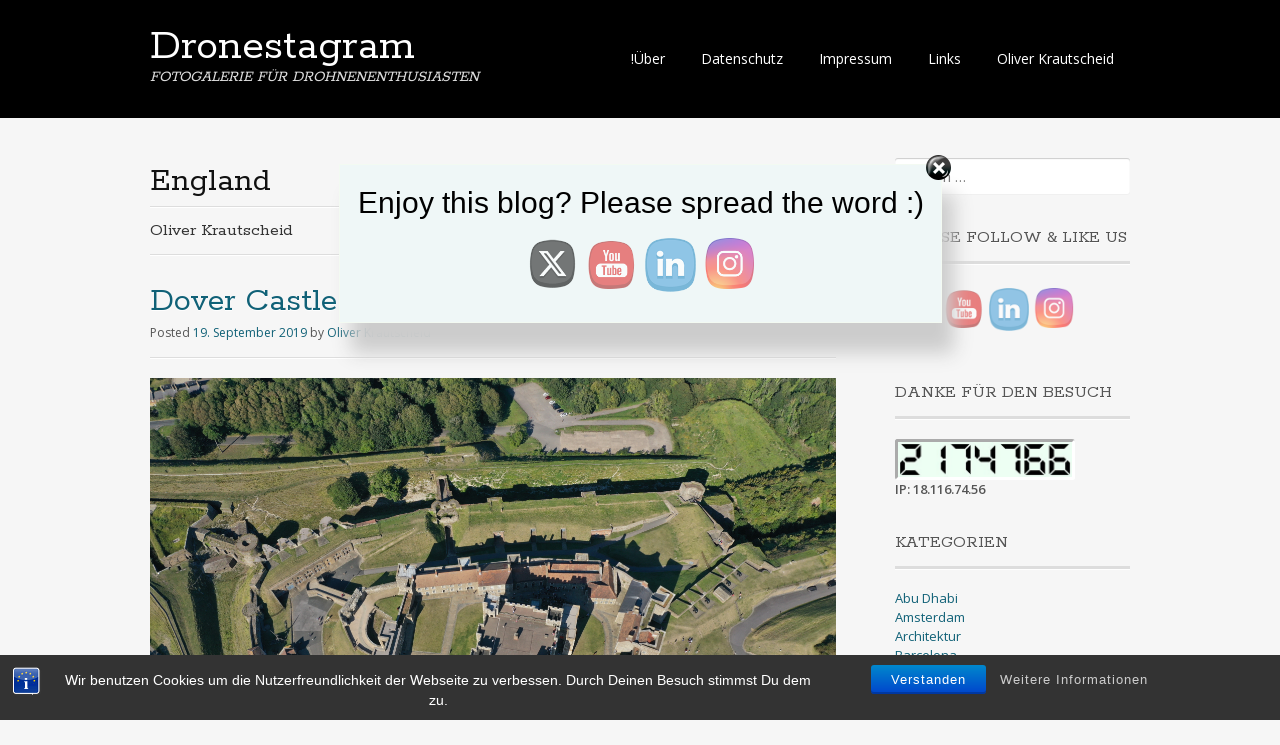

--- FILE ---
content_type: text/html; charset=UTF-8
request_url: https://dronestagram.de/category/cities/england/
body_size: 96669
content:
<!DOCTYPE html>
<html lang="de">
<head>
<meta charset="UTF-8">
<meta name="viewport" content="width=device-width, initial-scale=1">
<title>England | Dronestagram</title>
<link rel="profile" href="http://gmpg.org/xfn/11">
<link rel="pingback" href="https://dronestagram.de/xmlrpc.php">
<!--[if lt IE 9]>
<script src="https://dronestagram.de/wp-content/themes/portfolio-plus/js/html5.js"></script>
<![endif]-->
		    <!-- PVC Template -->
    <script type="text/template" id="pvc-stats-view-template">
    <i class="pvc-stats-icon medium" aria-hidden="true"><svg aria-hidden="true" focusable="false" data-prefix="far" data-icon="chart-bar" role="img" xmlns="http://www.w3.org/2000/svg" viewBox="0 0 512 512" class="svg-inline--fa fa-chart-bar fa-w-16 fa-2x"><path fill="currentColor" d="M396.8 352h22.4c6.4 0 12.8-6.4 12.8-12.8V108.8c0-6.4-6.4-12.8-12.8-12.8h-22.4c-6.4 0-12.8 6.4-12.8 12.8v230.4c0 6.4 6.4 12.8 12.8 12.8zm-192 0h22.4c6.4 0 12.8-6.4 12.8-12.8V140.8c0-6.4-6.4-12.8-12.8-12.8h-22.4c-6.4 0-12.8 6.4-12.8 12.8v198.4c0 6.4 6.4 12.8 12.8 12.8zm96 0h22.4c6.4 0 12.8-6.4 12.8-12.8V204.8c0-6.4-6.4-12.8-12.8-12.8h-22.4c-6.4 0-12.8 6.4-12.8 12.8v134.4c0 6.4 6.4 12.8 12.8 12.8zM496 400H48V80c0-8.84-7.16-16-16-16H16C7.16 64 0 71.16 0 80v336c0 17.67 14.33 32 32 32h464c8.84 0 16-7.16 16-16v-16c0-8.84-7.16-16-16-16zm-387.2-48h22.4c6.4 0 12.8-6.4 12.8-12.8v-70.4c0-6.4-6.4-12.8-12.8-12.8h-22.4c-6.4 0-12.8 6.4-12.8 12.8v70.4c0 6.4 6.4 12.8 12.8 12.8z" class=""></path></svg></i>
	 <%= total_view %> total views	<% if ( today_view > 0 ) { %>
		<span class="views_today">,  <%= today_view %> views today</span>
	<% } %>
	</span>
	</script>
		    <meta name='robots' content='max-image-preview:large' />
<link rel='dns-prefetch' href='//fonts.googleapis.com' />
<link rel="alternate" type="application/rss+xml" title="Dronestagram &raquo; Feed" href="https://dronestagram.de/feed/" />
<link rel="alternate" type="application/rss+xml" title="Dronestagram &raquo; Kommentar-Feed" href="https://dronestagram.de/comments/feed/" />
<script type="text/javascript" id="wpp-js" src="https://dronestagram.de/wp-content/plugins/wordpress-popular-posts/assets/js/wpp.min.js?ver=7.3.6" data-sampling="0" data-sampling-rate="100" data-api-url="https://dronestagram.de/wp-json/wordpress-popular-posts" data-post-id="0" data-token="30375b7151" data-lang="0" data-debug="0"></script>
<link rel="alternate" type="application/rss+xml" title="Dronestagram &raquo; Kategorie-Feed für England" href="https://dronestagram.de/category/europe/england/feed/" />
<style id='wp-img-auto-sizes-contain-inline-css' type='text/css'>
img:is([sizes=auto i],[sizes^="auto," i]){contain-intrinsic-size:3000px 1500px}
/*# sourceURL=wp-img-auto-sizes-contain-inline-css */
</style>
<style id='wp-emoji-styles-inline-css' type='text/css'>

	img.wp-smiley, img.emoji {
		display: inline !important;
		border: none !important;
		box-shadow: none !important;
		height: 1em !important;
		width: 1em !important;
		margin: 0 0.07em !important;
		vertical-align: -0.1em !important;
		background: none !important;
		padding: 0 !important;
	}
/*# sourceURL=wp-emoji-styles-inline-css */
</style>
<style id='wp-block-library-inline-css' type='text/css'>
:root{--wp-block-synced-color:#7a00df;--wp-block-synced-color--rgb:122,0,223;--wp-bound-block-color:var(--wp-block-synced-color);--wp-editor-canvas-background:#ddd;--wp-admin-theme-color:#007cba;--wp-admin-theme-color--rgb:0,124,186;--wp-admin-theme-color-darker-10:#006ba1;--wp-admin-theme-color-darker-10--rgb:0,107,160.5;--wp-admin-theme-color-darker-20:#005a87;--wp-admin-theme-color-darker-20--rgb:0,90,135;--wp-admin-border-width-focus:2px}@media (min-resolution:192dpi){:root{--wp-admin-border-width-focus:1.5px}}.wp-element-button{cursor:pointer}:root .has-very-light-gray-background-color{background-color:#eee}:root .has-very-dark-gray-background-color{background-color:#313131}:root .has-very-light-gray-color{color:#eee}:root .has-very-dark-gray-color{color:#313131}:root .has-vivid-green-cyan-to-vivid-cyan-blue-gradient-background{background:linear-gradient(135deg,#00d084,#0693e3)}:root .has-purple-crush-gradient-background{background:linear-gradient(135deg,#34e2e4,#4721fb 50%,#ab1dfe)}:root .has-hazy-dawn-gradient-background{background:linear-gradient(135deg,#faaca8,#dad0ec)}:root .has-subdued-olive-gradient-background{background:linear-gradient(135deg,#fafae1,#67a671)}:root .has-atomic-cream-gradient-background{background:linear-gradient(135deg,#fdd79a,#004a59)}:root .has-nightshade-gradient-background{background:linear-gradient(135deg,#330968,#31cdcf)}:root .has-midnight-gradient-background{background:linear-gradient(135deg,#020381,#2874fc)}:root{--wp--preset--font-size--normal:16px;--wp--preset--font-size--huge:42px}.has-regular-font-size{font-size:1em}.has-larger-font-size{font-size:2.625em}.has-normal-font-size{font-size:var(--wp--preset--font-size--normal)}.has-huge-font-size{font-size:var(--wp--preset--font-size--huge)}.has-text-align-center{text-align:center}.has-text-align-left{text-align:left}.has-text-align-right{text-align:right}.has-fit-text{white-space:nowrap!important}#end-resizable-editor-section{display:none}.aligncenter{clear:both}.items-justified-left{justify-content:flex-start}.items-justified-center{justify-content:center}.items-justified-right{justify-content:flex-end}.items-justified-space-between{justify-content:space-between}.screen-reader-text{border:0;clip-path:inset(50%);height:1px;margin:-1px;overflow:hidden;padding:0;position:absolute;width:1px;word-wrap:normal!important}.screen-reader-text:focus{background-color:#ddd;clip-path:none;color:#444;display:block;font-size:1em;height:auto;left:5px;line-height:normal;padding:15px 23px 14px;text-decoration:none;top:5px;width:auto;z-index:100000}html :where(.has-border-color){border-style:solid}html :where([style*=border-top-color]){border-top-style:solid}html :where([style*=border-right-color]){border-right-style:solid}html :where([style*=border-bottom-color]){border-bottom-style:solid}html :where([style*=border-left-color]){border-left-style:solid}html :where([style*=border-width]){border-style:solid}html :where([style*=border-top-width]){border-top-style:solid}html :where([style*=border-right-width]){border-right-style:solid}html :where([style*=border-bottom-width]){border-bottom-style:solid}html :where([style*=border-left-width]){border-left-style:solid}html :where(img[class*=wp-image-]){height:auto;max-width:100%}:where(figure){margin:0 0 1em}html :where(.is-position-sticky){--wp-admin--admin-bar--position-offset:var(--wp-admin--admin-bar--height,0px)}@media screen and (max-width:600px){html :where(.is-position-sticky){--wp-admin--admin-bar--position-offset:0px}}

/*# sourceURL=wp-block-library-inline-css */
</style><style id='global-styles-inline-css' type='text/css'>
:root{--wp--preset--aspect-ratio--square: 1;--wp--preset--aspect-ratio--4-3: 4/3;--wp--preset--aspect-ratio--3-4: 3/4;--wp--preset--aspect-ratio--3-2: 3/2;--wp--preset--aspect-ratio--2-3: 2/3;--wp--preset--aspect-ratio--16-9: 16/9;--wp--preset--aspect-ratio--9-16: 9/16;--wp--preset--color--black: #000000;--wp--preset--color--cyan-bluish-gray: #abb8c3;--wp--preset--color--white: #ffffff;--wp--preset--color--pale-pink: #f78da7;--wp--preset--color--vivid-red: #cf2e2e;--wp--preset--color--luminous-vivid-orange: #ff6900;--wp--preset--color--luminous-vivid-amber: #fcb900;--wp--preset--color--light-green-cyan: #7bdcb5;--wp--preset--color--vivid-green-cyan: #00d084;--wp--preset--color--pale-cyan-blue: #8ed1fc;--wp--preset--color--vivid-cyan-blue: #0693e3;--wp--preset--color--vivid-purple: #9b51e0;--wp--preset--gradient--vivid-cyan-blue-to-vivid-purple: linear-gradient(135deg,rgb(6,147,227) 0%,rgb(155,81,224) 100%);--wp--preset--gradient--light-green-cyan-to-vivid-green-cyan: linear-gradient(135deg,rgb(122,220,180) 0%,rgb(0,208,130) 100%);--wp--preset--gradient--luminous-vivid-amber-to-luminous-vivid-orange: linear-gradient(135deg,rgb(252,185,0) 0%,rgb(255,105,0) 100%);--wp--preset--gradient--luminous-vivid-orange-to-vivid-red: linear-gradient(135deg,rgb(255,105,0) 0%,rgb(207,46,46) 100%);--wp--preset--gradient--very-light-gray-to-cyan-bluish-gray: linear-gradient(135deg,rgb(238,238,238) 0%,rgb(169,184,195) 100%);--wp--preset--gradient--cool-to-warm-spectrum: linear-gradient(135deg,rgb(74,234,220) 0%,rgb(151,120,209) 20%,rgb(207,42,186) 40%,rgb(238,44,130) 60%,rgb(251,105,98) 80%,rgb(254,248,76) 100%);--wp--preset--gradient--blush-light-purple: linear-gradient(135deg,rgb(255,206,236) 0%,rgb(152,150,240) 100%);--wp--preset--gradient--blush-bordeaux: linear-gradient(135deg,rgb(254,205,165) 0%,rgb(254,45,45) 50%,rgb(107,0,62) 100%);--wp--preset--gradient--luminous-dusk: linear-gradient(135deg,rgb(255,203,112) 0%,rgb(199,81,192) 50%,rgb(65,88,208) 100%);--wp--preset--gradient--pale-ocean: linear-gradient(135deg,rgb(255,245,203) 0%,rgb(182,227,212) 50%,rgb(51,167,181) 100%);--wp--preset--gradient--electric-grass: linear-gradient(135deg,rgb(202,248,128) 0%,rgb(113,206,126) 100%);--wp--preset--gradient--midnight: linear-gradient(135deg,rgb(2,3,129) 0%,rgb(40,116,252) 100%);--wp--preset--font-size--small: 13px;--wp--preset--font-size--medium: 20px;--wp--preset--font-size--large: 36px;--wp--preset--font-size--x-large: 42px;--wp--preset--spacing--20: 0.44rem;--wp--preset--spacing--30: 0.67rem;--wp--preset--spacing--40: 1rem;--wp--preset--spacing--50: 1.5rem;--wp--preset--spacing--60: 2.25rem;--wp--preset--spacing--70: 3.38rem;--wp--preset--spacing--80: 5.06rem;--wp--preset--shadow--natural: 6px 6px 9px rgba(0, 0, 0, 0.2);--wp--preset--shadow--deep: 12px 12px 50px rgba(0, 0, 0, 0.4);--wp--preset--shadow--sharp: 6px 6px 0px rgba(0, 0, 0, 0.2);--wp--preset--shadow--outlined: 6px 6px 0px -3px rgb(255, 255, 255), 6px 6px rgb(0, 0, 0);--wp--preset--shadow--crisp: 6px 6px 0px rgb(0, 0, 0);}:where(.is-layout-flex){gap: 0.5em;}:where(.is-layout-grid){gap: 0.5em;}body .is-layout-flex{display: flex;}.is-layout-flex{flex-wrap: wrap;align-items: center;}.is-layout-flex > :is(*, div){margin: 0;}body .is-layout-grid{display: grid;}.is-layout-grid > :is(*, div){margin: 0;}:where(.wp-block-columns.is-layout-flex){gap: 2em;}:where(.wp-block-columns.is-layout-grid){gap: 2em;}:where(.wp-block-post-template.is-layout-flex){gap: 1.25em;}:where(.wp-block-post-template.is-layout-grid){gap: 1.25em;}.has-black-color{color: var(--wp--preset--color--black) !important;}.has-cyan-bluish-gray-color{color: var(--wp--preset--color--cyan-bluish-gray) !important;}.has-white-color{color: var(--wp--preset--color--white) !important;}.has-pale-pink-color{color: var(--wp--preset--color--pale-pink) !important;}.has-vivid-red-color{color: var(--wp--preset--color--vivid-red) !important;}.has-luminous-vivid-orange-color{color: var(--wp--preset--color--luminous-vivid-orange) !important;}.has-luminous-vivid-amber-color{color: var(--wp--preset--color--luminous-vivid-amber) !important;}.has-light-green-cyan-color{color: var(--wp--preset--color--light-green-cyan) !important;}.has-vivid-green-cyan-color{color: var(--wp--preset--color--vivid-green-cyan) !important;}.has-pale-cyan-blue-color{color: var(--wp--preset--color--pale-cyan-blue) !important;}.has-vivid-cyan-blue-color{color: var(--wp--preset--color--vivid-cyan-blue) !important;}.has-vivid-purple-color{color: var(--wp--preset--color--vivid-purple) !important;}.has-black-background-color{background-color: var(--wp--preset--color--black) !important;}.has-cyan-bluish-gray-background-color{background-color: var(--wp--preset--color--cyan-bluish-gray) !important;}.has-white-background-color{background-color: var(--wp--preset--color--white) !important;}.has-pale-pink-background-color{background-color: var(--wp--preset--color--pale-pink) !important;}.has-vivid-red-background-color{background-color: var(--wp--preset--color--vivid-red) !important;}.has-luminous-vivid-orange-background-color{background-color: var(--wp--preset--color--luminous-vivid-orange) !important;}.has-luminous-vivid-amber-background-color{background-color: var(--wp--preset--color--luminous-vivid-amber) !important;}.has-light-green-cyan-background-color{background-color: var(--wp--preset--color--light-green-cyan) !important;}.has-vivid-green-cyan-background-color{background-color: var(--wp--preset--color--vivid-green-cyan) !important;}.has-pale-cyan-blue-background-color{background-color: var(--wp--preset--color--pale-cyan-blue) !important;}.has-vivid-cyan-blue-background-color{background-color: var(--wp--preset--color--vivid-cyan-blue) !important;}.has-vivid-purple-background-color{background-color: var(--wp--preset--color--vivid-purple) !important;}.has-black-border-color{border-color: var(--wp--preset--color--black) !important;}.has-cyan-bluish-gray-border-color{border-color: var(--wp--preset--color--cyan-bluish-gray) !important;}.has-white-border-color{border-color: var(--wp--preset--color--white) !important;}.has-pale-pink-border-color{border-color: var(--wp--preset--color--pale-pink) !important;}.has-vivid-red-border-color{border-color: var(--wp--preset--color--vivid-red) !important;}.has-luminous-vivid-orange-border-color{border-color: var(--wp--preset--color--luminous-vivid-orange) !important;}.has-luminous-vivid-amber-border-color{border-color: var(--wp--preset--color--luminous-vivid-amber) !important;}.has-light-green-cyan-border-color{border-color: var(--wp--preset--color--light-green-cyan) !important;}.has-vivid-green-cyan-border-color{border-color: var(--wp--preset--color--vivid-green-cyan) !important;}.has-pale-cyan-blue-border-color{border-color: var(--wp--preset--color--pale-cyan-blue) !important;}.has-vivid-cyan-blue-border-color{border-color: var(--wp--preset--color--vivid-cyan-blue) !important;}.has-vivid-purple-border-color{border-color: var(--wp--preset--color--vivid-purple) !important;}.has-vivid-cyan-blue-to-vivid-purple-gradient-background{background: var(--wp--preset--gradient--vivid-cyan-blue-to-vivid-purple) !important;}.has-light-green-cyan-to-vivid-green-cyan-gradient-background{background: var(--wp--preset--gradient--light-green-cyan-to-vivid-green-cyan) !important;}.has-luminous-vivid-amber-to-luminous-vivid-orange-gradient-background{background: var(--wp--preset--gradient--luminous-vivid-amber-to-luminous-vivid-orange) !important;}.has-luminous-vivid-orange-to-vivid-red-gradient-background{background: var(--wp--preset--gradient--luminous-vivid-orange-to-vivid-red) !important;}.has-very-light-gray-to-cyan-bluish-gray-gradient-background{background: var(--wp--preset--gradient--very-light-gray-to-cyan-bluish-gray) !important;}.has-cool-to-warm-spectrum-gradient-background{background: var(--wp--preset--gradient--cool-to-warm-spectrum) !important;}.has-blush-light-purple-gradient-background{background: var(--wp--preset--gradient--blush-light-purple) !important;}.has-blush-bordeaux-gradient-background{background: var(--wp--preset--gradient--blush-bordeaux) !important;}.has-luminous-dusk-gradient-background{background: var(--wp--preset--gradient--luminous-dusk) !important;}.has-pale-ocean-gradient-background{background: var(--wp--preset--gradient--pale-ocean) !important;}.has-electric-grass-gradient-background{background: var(--wp--preset--gradient--electric-grass) !important;}.has-midnight-gradient-background{background: var(--wp--preset--gradient--midnight) !important;}.has-small-font-size{font-size: var(--wp--preset--font-size--small) !important;}.has-medium-font-size{font-size: var(--wp--preset--font-size--medium) !important;}.has-large-font-size{font-size: var(--wp--preset--font-size--large) !important;}.has-x-large-font-size{font-size: var(--wp--preset--font-size--x-large) !important;}
/*# sourceURL=global-styles-inline-css */
</style>

<style id='classic-theme-styles-inline-css' type='text/css'>
/*! This file is auto-generated */
.wp-block-button__link{color:#fff;background-color:#32373c;border-radius:9999px;box-shadow:none;text-decoration:none;padding:calc(.667em + 2px) calc(1.333em + 2px);font-size:1.125em}.wp-block-file__button{background:#32373c;color:#fff;text-decoration:none}
/*# sourceURL=/wp-includes/css/classic-themes.min.css */
</style>
<link rel='stylesheet' id='bst-styles-css' href='https://dronestagram.de/wp-content/plugins/bst-dsgvo-cookie/includes/css/style.css?ver=6.9' type='text/css' media='all' />
<link rel='stylesheet' id='bst-alert1-css-css' href='https://dronestagram.de/wp-content/plugins/bst-dsgvo-cookie/includes/css/bst-mesage.css?ver=6.9' type='text/css' media='all' />
<link rel='stylesheet' id='bst-alert2-css-css' href='https://dronestagram.de/wp-content/plugins/bst-dsgvo-cookie/includes/css/bst-mesage-flat-theme.css?ver=6.9' type='text/css' media='all' />
<link rel='stylesheet' id='a3-pvc-style-css' href='https://dronestagram.de/wp-content/plugins/page-views-count/assets/css/style.min.css?ver=2.8.7' type='text/css' media='all' />
<link rel='stylesheet' id='SFSImainCss-css' href='https://dronestagram.de/wp-content/plugins/ultimate-social-media-icons/css/sfsi-style.css?ver=2.9.6' type='text/css' media='all' />
<link rel='stylesheet' id='wordpress-popular-posts-css-css' href='https://dronestagram.de/wp-content/plugins/wordpress-popular-posts/assets/css/wpp.css?ver=7.3.6' type='text/css' media='all' />
<link rel='stylesheet' id='portfolio-plus-style-css' href='https://dronestagram.de/wp-content/themes/portfolio-plus/style.css?ver=3.8.2' type='text/css' media='all' />
<link rel='stylesheet' id='portfolioplus_fonts-css' href='//fonts.googleapis.com/css?family=Open+Sans:400italic,400,600|Rokkitt:400,700' type='text/css' media='screen' />
<link rel='stylesheet' id='portfolioplus_icon_font-css' href='https://dronestagram.de/wp-content/themes/portfolio-plus/fonts/custom/portfolio-custom.css?ver=3.8.2' type='text/css' media='all' />
<link rel='stylesheet' id='a3pvc-css' href='//dronestagram.de/wp-content/uploads/sass/pvc.min.css?ver=1584203901' type='text/css' media='all' />
<link rel='stylesheet' id='adswscCSS-css' href='https://dronestagram.de/wp-content/plugins/ads-wp-site-count/css/ads_styles.css?ver=6.9' type='text/css' media='all' />
<script type="text/javascript" src="https://dronestagram.de/wp-includes/js/jquery/jquery.min.js?ver=3.7.1" id="jquery-core-js"></script>
<script type="text/javascript" src="https://dronestagram.de/wp-includes/js/jquery/jquery-migrate.min.js?ver=3.4.1" id="jquery-migrate-js"></script>
<script type="text/javascript" src="https://dronestagram.de/wp-includes/js/underscore.min.js?ver=1.13.7" id="underscore-js"></script>
<script type="text/javascript" src="https://dronestagram.de/wp-includes/js/backbone.min.js?ver=1.6.0" id="backbone-js"></script>
<script type="text/javascript" id="a3-pvc-backbone-js-extra">
/* <![CDATA[ */
var pvc_vars = {"rest_api_url":"https://dronestagram.de/wp-json/pvc/v1","ajax_url":"https://dronestagram.de/wp-admin/admin-ajax.php","security":"e68aadb9d2","ajax_load_type":"rest_api"};
//# sourceURL=a3-pvc-backbone-js-extra
/* ]]> */
</script>
<script type="text/javascript" src="https://dronestagram.de/wp-content/plugins/page-views-count/assets/js/pvc.backbone.min.js?ver=2.8.7" id="a3-pvc-backbone-js"></script>
<link rel="https://api.w.org/" href="https://dronestagram.de/wp-json/" /><link rel="alternate" title="JSON" type="application/json" href="https://dronestagram.de/wp-json/wp/v2/categories/191" /><link rel="EditURI" type="application/rsd+xml" title="RSD" href="https://dronestagram.de/xmlrpc.php?rsd" />
<meta name="generator" content="WordPress 6.9" />
<meta name="follow.[base64]" content="VT6dX5r6dKw1Fm1SkHrt"/>            <style id="wpp-loading-animation-styles">@-webkit-keyframes bgslide{from{background-position-x:0}to{background-position-x:-200%}}@keyframes bgslide{from{background-position-x:0}to{background-position-x:-200%}}.wpp-widget-block-placeholder,.wpp-shortcode-placeholder{margin:0 auto;width:60px;height:3px;background:#dd3737;background:linear-gradient(90deg,#dd3737 0%,#571313 10%,#dd3737 100%);background-size:200% auto;border-radius:3px;-webkit-animation:bgslide 1s infinite linear;animation:bgslide 1s infinite linear}</style>
            
<!-- Begin Portfolio+ Custom CSS -->
<style type="text/css" id="portfolioplus-css">
#main{background:#f6f6f6;}
</style>
<!-- End Portfolio+ Custom CSS -->
<link rel="icon" href="https://dronestagram.de/wp-content/uploads/2020/10/cropped-655C9099-38CB-46B4-831C-C609A8F563A0-scaled-1-32x32.jpeg" sizes="32x32" />
<link rel="icon" href="https://dronestagram.de/wp-content/uploads/2020/10/cropped-655C9099-38CB-46B4-831C-C609A8F563A0-scaled-1-192x192.jpeg" sizes="192x192" />
<link rel="apple-touch-icon" href="https://dronestagram.de/wp-content/uploads/2020/10/cropped-655C9099-38CB-46B4-831C-C609A8F563A0-scaled-1-180x180.jpeg" />
<meta name="msapplication-TileImage" content="https://dronestagram.de/wp-content/uploads/2020/10/cropped-655C9099-38CB-46B4-831C-C609A8F563A0-scaled-1-270x270.jpeg" />
</head>

<body class="archive category category-england category-191 wp-theme-portfolio-plus sfsi_actvite_theme_cute layout-2cr">
<div id="page">

	<header id="branding">
    	<div class="col-width">
        			<hgroup id="logo">
				<div id="site-title"><a href="https://dronestagram.de/" rel="home">
                Dronestagram                </a>
                </div>
				                	<h2 id="site-description">FOTOGALERIE FÜR DROHNENENTHUSIASTEN</h2>
                			</hgroup>

			<nav id="navigation" class="site-navigation primary-navigation" role="navigation">
				<h1 class="menu-toggle">Menu</h1>
				<a class="screen-reader-text skip-link" href="#content">Skip to content</a>
				<div class="nav-menu"><ul>
<li class="page_item page-item-517"><a href="https://dronestagram.de/ueber/">!Über</a></li>
<li class="page_item page-item-448"><a href="https://dronestagram.de/datenschutz/">Datenschutz</a></li>
<li class="page_item page-item-2"><a href="https://dronestagram.de/impressum/">Impressum</a></li>
<li class="page_item page-item-102"><a href="https://dronestagram.de/links/">Links</a></li>
<li class="page_item page-item-2395"><a href="https://dronestagram.de/oliver-krautscheid-fotograf/">Oliver Krautscheid</a></li>
</ul></div>
			</nav>
		</div>
	</header><!-- #branding -->

	<div id="main">
    	<div class="col-width">

	<div id="primary">
		<div id="content" role="main">

					<header class="archive-header">
				<h1 class="archive-title">England</h1>
				<div class="archive-meta"><p>Oliver Krautscheid</p>
</div>			</header>
			
		
						
				
<article id="post-2476" class="post-2476 post type-post status-publish format-standard hentry category-drohnenfotografie category-dronestagram category-england category-europe category-oliver-krautscheid tag-dover tag-drohnenfotografie tag-dronestagram">

	<header class="entry-header">
		<h1 class="entry-title"><a href="https://dronestagram.de/2019/dover-castle-tower/">Dover Castle Tower</a></h1>
				<div class="entry-meta">
			<span class="meta-prep meta-prep-author">Posted </span><a href="https://dronestagram.de/2019/dover-castle-tower/" rel="bookmark"><time class="entry-date" datetime="2019-09-19T00:00:55+00:00" pubdate>19. September 2019</time></a> <span class="meta-sep"> by </span> <span class="author vcard"><a class="url fn n" href="https://dronestagram.de/author/oliverkrautscheid/" title="View all posts by Oliver Krautscheid">Oliver Krautscheid</a></span>		</div><!-- .entry-meta -->
			</header><!-- .entry-header -->

	<div class="entry-content">

				<figure id="attachment_2475" aria-describedby="caption-attachment-2475" style="width: 5472px" class="wp-caption alignnone"><img fetchpriority="high" decoding="async" class="size-full wp-image-2475" src="https://dronestagram.de/wp-content/uploads/2019/09/DJI_0215.jpeg" alt="" width="5472" height="3648" srcset="https://dronestagram.de/wp-content/uploads/2019/09/DJI_0215.jpeg 5472w, https://dronestagram.de/wp-content/uploads/2019/09/DJI_0215-300x200.jpeg 300w, https://dronestagram.de/wp-content/uploads/2019/09/DJI_0215-768x512.jpeg 768w, https://dronestagram.de/wp-content/uploads/2019/09/DJI_0215-1024x683.jpeg 1024w, https://dronestagram.de/wp-content/uploads/2019/09/DJI_0215-690x460.jpeg 690w, https://dronestagram.de/wp-content/uploads/2019/09/DJI_0215-980x653.jpeg 980w" sizes="(max-width: 5472px) 100vw, 5472px" /><figcaption id="caption-attachment-2475" class="wp-caption-text">Im Zentrum der Burg von Dover steht der Great Tower, 25 m hoch und knapp 30 m breit, mit Wänden bis zu 6,5 m stark. </figcaption></figure>
<p> <a href="https://dronestagram.de/2019/dover-castle-tower/#more-2476" class="more-link">Continue reading <span class="meta-nav">&rarr;</span></a></p>
			</div><!-- .entry-content -->

	
	<footer class="entry-meta">

	
	<a href="">
		<span class="entry-meta-icon icon-format-standard"></span>
	</a>

		<span class="cat-links"><span class="entry-utility-prep entry-utility-prep-cat-links">Posted in: </span><a href="https://dronestagram.de/category/drohnenfotografie/" rel="tag">Drohnenfotografie</a>, <a href="https://dronestagram.de/category/dronestagram/" rel="tag">dronestagram</a>, <a href="https://dronestagram.de/category/europe/england/" rel="tag">England</a>, <a href="https://dronestagram.de/category/europe/" rel="tag">Europe</a>, <a href="https://dronestagram.de/category/oliver-krautscheid/" rel="tag">Oliver Krautscheid</a></span>
	
			<span class="meta-sep"> | </span>
	
		<span class="tag-links"><span class="entry-utility-prep entry-utility-prep-tag-links">Tagged: </span><a href="https://dronestagram.de/tag/dover/" rel="tag">Dover</a>, <a href="https://dronestagram.de/tag/drohnenfotografie/" rel="tag">Drohnenfotografie</a>, <a href="https://dronestagram.de/tag/dronestagram/" rel="tag">dronestagram</a></span>
	
		<span class="meta-sep"> | </span>
	<span class="comments-link"><a href="https://dronestagram.de/2019/dover-castle-tower/#respond">Leave a comment</a></span>
	
	
	</footer><!-- .entry-meta -->


</article><!-- #post-2476 -->

			
				
<article id="post-2357" class="post-2357 post type-post status-publish format-standard hentry category-architektur category-drohnenfotografie category-dronestagram category-england category-europe category-oliver-krautscheid tag-dover tag-dronestagram">

	<header class="entry-header">
		<h1 class="entry-title"><a href="https://dronestagram.de/2019/dover-castle/">Dover Castle</a></h1>
				<div class="entry-meta">
			<span class="meta-prep meta-prep-author">Posted </span><a href="https://dronestagram.de/2019/dover-castle/" rel="bookmark"><time class="entry-date" datetime="2019-09-18T00:00:42+00:00" pubdate>18. September 2019</time></a> <span class="meta-sep"> by </span> <span class="author vcard"><a class="url fn n" href="https://dronestagram.de/author/oliverkrautscheid/" title="View all posts by Oliver Krautscheid">Oliver Krautscheid</a></span>		</div><!-- .entry-meta -->
			</header><!-- .entry-header -->

	<div class="entry-content">

				<p><img decoding="async" class="size-full wp-image-2327" src="https://dronestagram.de/wp-content/uploads/2019/09/DJI_0028.jpg" alt="" width="5472" height="3648" srcset="https://dronestagram.de/wp-content/uploads/2019/09/DJI_0028.jpg 5472w, https://dronestagram.de/wp-content/uploads/2019/09/DJI_0028-300x200.jpg 300w, https://dronestagram.de/wp-content/uploads/2019/09/DJI_0028-768x512.jpg 768w, https://dronestagram.de/wp-content/uploads/2019/09/DJI_0028-1024x683.jpg 1024w, https://dronestagram.de/wp-content/uploads/2019/09/DJI_0028-690x460.jpg 690w, https://dronestagram.de/wp-content/uploads/2019/09/DJI_0028-980x653.jpg 980w" sizes="(max-width: 5472px) 100vw, 5472px" /> <span style="font-size: 16px">Die Burg von Dover ist einer der größten des Landes und spielte seit ihrer Gründung im Mittelalter immer eine wichtige Rolle in der Geschichte. </span> <a href="https://dronestagram.de/2019/dover-castle/#more-2357" class="more-link">Continue reading <span class="meta-nav">&rarr;</span></a></p>
			</div><!-- .entry-content -->

	
	<footer class="entry-meta">

	
	<a href="">
		<span class="entry-meta-icon icon-format-standard"></span>
	</a>

		<span class="cat-links"><span class="entry-utility-prep entry-utility-prep-cat-links">Posted in: </span><a href="https://dronestagram.de/category/architektur/" rel="tag">Architektur</a>, <a href="https://dronestagram.de/category/drohnenfotografie/" rel="tag">Drohnenfotografie</a>, <a href="https://dronestagram.de/category/dronestagram/" rel="tag">dronestagram</a>, <a href="https://dronestagram.de/category/europe/england/" rel="tag">England</a>, <a href="https://dronestagram.de/category/europe/" rel="tag">Europe</a>, <a href="https://dronestagram.de/category/oliver-krautscheid/" rel="tag">Oliver Krautscheid</a></span>
	
			<span class="meta-sep"> | </span>
	
		<span class="tag-links"><span class="entry-utility-prep entry-utility-prep-tag-links">Tagged: </span><a href="https://dronestagram.de/tag/dover/" rel="tag">Dover</a>, <a href="https://dronestagram.de/tag/dronestagram/" rel="tag">dronestagram</a></span>
	
		<span class="meta-sep"> | </span>
	<span class="comments-link"><a href="https://dronestagram.de/2019/dover-castle/#comments">1 Comment</a></span>
	
	
	</footer><!-- .entry-meta -->


</article><!-- #post-2357 -->

			
				
<article id="post-2359" class="post-2359 post type-post status-publish format-standard hentry category-architektur category-drohnenfotografie category-dronestagram category-england category-europe category-oliver-krautscheid tag-dover tag-drohnenfotografie tag-dronestagram">

	<header class="entry-header">
		<h1 class="entry-title"><a href="https://dronestagram.de/2019/dover-castle-sunset/">Dover Castle @sunset</a></h1>
				<div class="entry-meta">
			<span class="meta-prep meta-prep-author">Posted </span><a href="https://dronestagram.de/2019/dover-castle-sunset/" rel="bookmark"><time class="entry-date" datetime="2019-09-17T00:00:25+00:00" pubdate>17. September 2019</time></a> <span class="meta-sep"> by </span> <span class="author vcard"><a class="url fn n" href="https://dronestagram.de/author/oliverkrautscheid/" title="View all posts by Oliver Krautscheid">Oliver Krautscheid</a></span>		</div><!-- .entry-meta -->
			</header><!-- .entry-header -->

	<div class="entry-content">

				<p><img decoding="async" class="size-full wp-image-2325" src="https://dronestagram.de/wp-content/uploads/2019/09/DJI_0063.jpg" alt="" width="5472" height="3648" srcset="https://dronestagram.de/wp-content/uploads/2019/09/DJI_0063.jpg 5472w, https://dronestagram.de/wp-content/uploads/2019/09/DJI_0063-300x200.jpg 300w, https://dronestagram.de/wp-content/uploads/2019/09/DJI_0063-768x512.jpg 768w, https://dronestagram.de/wp-content/uploads/2019/09/DJI_0063-1024x683.jpg 1024w, https://dronestagram.de/wp-content/uploads/2019/09/DJI_0063-690x460.jpg 690w, https://dronestagram.de/wp-content/uploads/2019/09/DJI_0063-980x653.jpg 980w" sizes="(max-width: 5472px) 100vw, 5472px" /></p>
<p>Ein Sonnenuntergang am berühmten Kreidefelsen von Dover und seiner mächtigen Burg. Es handelt sich hierbei um eine große mittelalterliche Festung, die von König Heinrich II. und seinen Nachfolgern erbaut wurde.<br />
 <a href="https://dronestagram.de/2019/dover-castle-sunset/#more-2359" class="more-link">Continue reading <span class="meta-nav">&rarr;</span></a></p>
			</div><!-- .entry-content -->

	
	<footer class="entry-meta">

	
	<a href="">
		<span class="entry-meta-icon icon-format-standard"></span>
	</a>

		<span class="cat-links"><span class="entry-utility-prep entry-utility-prep-cat-links">Posted in: </span><a href="https://dronestagram.de/category/architektur/" rel="tag">Architektur</a>, <a href="https://dronestagram.de/category/drohnenfotografie/" rel="tag">Drohnenfotografie</a>, <a href="https://dronestagram.de/category/dronestagram/" rel="tag">dronestagram</a>, <a href="https://dronestagram.de/category/europe/england/" rel="tag">England</a>, <a href="https://dronestagram.de/category/europe/" rel="tag">Europe</a>, <a href="https://dronestagram.de/category/oliver-krautscheid/" rel="tag">Oliver Krautscheid</a></span>
	
			<span class="meta-sep"> | </span>
	
		<span class="tag-links"><span class="entry-utility-prep entry-utility-prep-tag-links">Tagged: </span><a href="https://dronestagram.de/tag/dover/" rel="tag">Dover</a>, <a href="https://dronestagram.de/tag/drohnenfotografie/" rel="tag">Drohnenfotografie</a>, <a href="https://dronestagram.de/tag/dronestagram/" rel="tag">dronestagram</a></span>
	
		<span class="meta-sep"> | </span>
	<span class="comments-link"><a href="https://dronestagram.de/2019/dover-castle-sunset/#respond">Leave a comment</a></span>
	
	
	</footer><!-- .entry-meta -->


</article><!-- #post-2359 -->

			
				
<article id="post-2361" class="post-2361 post type-post status-publish format-standard hentry category-drohnenfotografie category-dronestagram category-england category-europe category-oliver-krautscheid category-seaside tag-dover tag-dronestagram tag-faehrhafen tag-kreuzfahrtterminal">

	<header class="entry-header">
		<h1 class="entry-title"><a href="https://dronestagram.de/2019/dover-harbour/">Dover Harbour</a></h1>
				<div class="entry-meta">
			<span class="meta-prep meta-prep-author">Posted </span><a href="https://dronestagram.de/2019/dover-harbour/" rel="bookmark"><time class="entry-date" datetime="2019-09-16T00:00:22+00:00" pubdate>16. September 2019</time></a> <span class="meta-sep"> by </span> <span class="author vcard"><a class="url fn n" href="https://dronestagram.de/author/oliverkrautscheid/" title="View all posts by Oliver Krautscheid">Oliver Krautscheid</a></span>		</div><!-- .entry-meta -->
			</header><!-- .entry-header -->

	<div class="entry-content">

				<figure id="attachment_2330" aria-describedby="caption-attachment-2330" style="width: 5472px" class="wp-caption alignnone"><img loading="lazy" decoding="async" class="size-full wp-image-2330" src="https://dronestagram.de/wp-content/uploads/2019/09/DJI_0219.jpg" alt="" width="5472" height="3648" srcset="https://dronestagram.de/wp-content/uploads/2019/09/DJI_0219.jpg 5472w, https://dronestagram.de/wp-content/uploads/2019/09/DJI_0219-300x200.jpg 300w, https://dronestagram.de/wp-content/uploads/2019/09/DJI_0219-768x512.jpg 768w, https://dronestagram.de/wp-content/uploads/2019/09/DJI_0219-1024x683.jpg 1024w, https://dronestagram.de/wp-content/uploads/2019/09/DJI_0219-690x460.jpg 690w, https://dronestagram.de/wp-content/uploads/2019/09/DJI_0219-980x653.jpg 980w" sizes="auto, (max-width: 5472px) 100vw, 5472px" /><figcaption id="caption-attachment-2330" class="wp-caption-text">Dover ist der bedeutenste Fährhafen und nach Southampton die zweitwichtigste Kreuzfahrtdestination Großbrittaniens. Die beiden Kreuzfahrtterminals können bis zu drei Kreuzfahrtschiffe gleichzeitig aufnehmen.</figcaption></figure>
<p> <a href="https://dronestagram.de/2019/dover-harbour/#more-2361" class="more-link">Continue reading <span class="meta-nav">&rarr;</span></a></p>
			</div><!-- .entry-content -->

	
	<footer class="entry-meta">

	
	<a href="">
		<span class="entry-meta-icon icon-format-standard"></span>
	</a>

		<span class="cat-links"><span class="entry-utility-prep entry-utility-prep-cat-links">Posted in: </span><a href="https://dronestagram.de/category/drohnenfotografie/" rel="tag">Drohnenfotografie</a>, <a href="https://dronestagram.de/category/dronestagram/" rel="tag">dronestagram</a>, <a href="https://dronestagram.de/category/europe/england/" rel="tag">England</a>, <a href="https://dronestagram.de/category/europe/" rel="tag">Europe</a>, <a href="https://dronestagram.de/category/oliver-krautscheid/" rel="tag">Oliver Krautscheid</a>, <a href="https://dronestagram.de/category/seaside/" rel="tag">seaside</a></span>
	
			<span class="meta-sep"> | </span>
	
		<span class="tag-links"><span class="entry-utility-prep entry-utility-prep-tag-links">Tagged: </span><a href="https://dronestagram.de/tag/dover/" rel="tag">Dover</a>, <a href="https://dronestagram.de/tag/dronestagram/" rel="tag">dronestagram</a>, <a href="https://dronestagram.de/tag/faehrhafen/" rel="tag">Fährhafen</a>, <a href="https://dronestagram.de/tag/kreuzfahrtterminal/" rel="tag">Kreuzfahrtterminal</a></span>
	
		<span class="meta-sep"> | </span>
	<span class="comments-link"><a href="https://dronestagram.de/2019/dover-harbour/#respond">Leave a comment</a></span>
	
	
	</footer><!-- .entry-meta -->


</article><!-- #post-2361 -->

			
				
<article id="post-2348" class="post-2348 post type-post status-publish format-standard hentry category-drohnenfotografie category-dronestagram category-england category-europe category-oliver-krautscheid tag-dover tag-drohnenfotografie tag-dronestagram">

	<header class="entry-header">
		<h1 class="entry-title"><a href="https://dronestagram.de/2019/dover-lighthouse/">Dover: Lighthouse</a></h1>
				<div class="entry-meta">
			<span class="meta-prep meta-prep-author">Posted </span><a href="https://dronestagram.de/2019/dover-lighthouse/" rel="bookmark"><time class="entry-date" datetime="2019-09-12T00:00:20+00:00" pubdate>12. September 2019</time></a> <span class="meta-sep"> by </span> <span class="author vcard"><a class="url fn n" href="https://dronestagram.de/author/oliverkrautscheid/" title="View all posts by Oliver Krautscheid">Oliver Krautscheid</a></span>		</div><!-- .entry-meta -->
			</header><!-- .entry-header -->

	<div class="entry-content">

				<figure id="attachment_2319" aria-describedby="caption-attachment-2319" style="width: 6000px" class="wp-caption alignnone"><img loading="lazy" decoding="async" class="size-full wp-image-2319" src="https://dronestagram.de/wp-content/uploads/2019/09/DSC06045.jpg" alt="" width="6000" height="4000" srcset="https://dronestagram.de/wp-content/uploads/2019/09/DSC06045.jpg 6000w, https://dronestagram.de/wp-content/uploads/2019/09/DSC06045-300x200.jpg 300w, https://dronestagram.de/wp-content/uploads/2019/09/DSC06045-768x512.jpg 768w, https://dronestagram.de/wp-content/uploads/2019/09/DSC06045-1024x683.jpg 1024w, https://dronestagram.de/wp-content/uploads/2019/09/DSC06045-690x460.jpg 690w, https://dronestagram.de/wp-content/uploads/2019/09/DSC06045-980x653.jpg 980w" sizes="auto, (max-width: 6000px) 100vw, 6000px" /><figcaption id="caption-attachment-2319" class="wp-caption-text">South Foreland, St. Margarets Bay, Dover, County Kent: Dort steht er. Der South Foreland Leuchtturm (engl. Lighthouse). Ein wunderbare Beispiel viktorianischer Architektur und (bis 1988) eine Warnung an alle Schiffe, die die nahe gelegenen „Goodwin Sands“ Bänke zu passieren hatten.</figcaption></figure>
<p> <a href="https://dronestagram.de/2019/dover-lighthouse/#more-2348" class="more-link">Continue reading <span class="meta-nav">&rarr;</span></a></p>
			</div><!-- .entry-content -->

	
	<footer class="entry-meta">

	
	<a href="">
		<span class="entry-meta-icon icon-format-standard"></span>
	</a>

		<span class="cat-links"><span class="entry-utility-prep entry-utility-prep-cat-links">Posted in: </span><a href="https://dronestagram.de/category/drohnenfotografie/" rel="tag">Drohnenfotografie</a>, <a href="https://dronestagram.de/category/dronestagram/" rel="tag">dronestagram</a>, <a href="https://dronestagram.de/category/europe/england/" rel="tag">England</a>, <a href="https://dronestagram.de/category/europe/" rel="tag">Europe</a>, <a href="https://dronestagram.de/category/oliver-krautscheid/" rel="tag">Oliver Krautscheid</a></span>
	
			<span class="meta-sep"> | </span>
	
		<span class="tag-links"><span class="entry-utility-prep entry-utility-prep-tag-links">Tagged: </span><a href="https://dronestagram.de/tag/dover/" rel="tag">Dover</a>, <a href="https://dronestagram.de/tag/drohnenfotografie/" rel="tag">Drohnenfotografie</a>, <a href="https://dronestagram.de/tag/dronestagram/" rel="tag">dronestagram</a></span>
	
		<span class="meta-sep"> | </span>
	<span class="comments-link"><a href="https://dronestagram.de/2019/dover-lighthouse/#respond">Leave a comment</a></span>
	
	
	</footer><!-- .entry-meta -->


</article><!-- #post-2348 -->

			
				
<article id="post-2363" class="post-2363 post type-post status-publish format-standard hentry category-drohnenfotografie category-dronestagram category-england category-europe category-oliver-krautscheid tag-dover tag-drohnenfotografie tag-dronestagram">

	<header class="entry-header">
		<h1 class="entry-title"><a href="https://dronestagram.de/2019/dover-coast-ii/">Dover: Coast II</a></h1>
				<div class="entry-meta">
			<span class="meta-prep meta-prep-author">Posted </span><a href="https://dronestagram.de/2019/dover-coast-ii/" rel="bookmark"><time class="entry-date" datetime="2019-09-11T00:00:39+00:00" pubdate>11. September 2019</time></a> <span class="meta-sep"> by </span> <span class="author vcard"><a class="url fn n" href="https://dronestagram.de/author/oliverkrautscheid/" title="View all posts by Oliver Krautscheid">Oliver Krautscheid</a></span>		</div><!-- .entry-meta -->
			</header><!-- .entry-header -->

	<div class="entry-content">

				<figure id="attachment_2328" aria-describedby="caption-attachment-2328" style="width: 5472px" class="wp-caption alignnone"><img loading="lazy" decoding="async" class="size-full wp-image-2328" src="https://dronestagram.de/wp-content/uploads/2019/09/DJI_0261.jpg" alt="" width="5472" height="3648" srcset="https://dronestagram.de/wp-content/uploads/2019/09/DJI_0261.jpg 5472w, https://dronestagram.de/wp-content/uploads/2019/09/DJI_0261-300x200.jpg 300w, https://dronestagram.de/wp-content/uploads/2019/09/DJI_0261-768x512.jpg 768w, https://dronestagram.de/wp-content/uploads/2019/09/DJI_0261-1024x683.jpg 1024w, https://dronestagram.de/wp-content/uploads/2019/09/DJI_0261-690x460.jpg 690w, https://dronestagram.de/wp-content/uploads/2019/09/DJI_0261-980x653.jpg 980w" sizes="auto, (max-width: 5472px) 100vw, 5472px" /><figcaption id="caption-attachment-2328" class="wp-caption-text">„(There&#8217;ll Be Bluebirds Over) The White Cliffs of Dover“ sang bereits Vera Lynn im Zweiten Weltkrieg. Aber nicht nur die; auch Glenn Miller, Kay Kyser, Kate Smith, Blur, The Decemberists, Louis Prima, Robson and Jerome, Clutch, Andrew Bird, Coil, Current 93 und Fatboy Slim coverten dieses Lied bzw. besangen die weißen Felsen von Dover ihrerseits – und genau das markiert ihren kulturellen Stellenwert inner- und außerhalb Großbritanniens.</figcaption></figure>
<p> <a href="https://dronestagram.de/2019/dover-coast-ii/#more-2363" class="more-link">Continue reading <span class="meta-nav">&rarr;</span></a></p>
			</div><!-- .entry-content -->

	
	<footer class="entry-meta">

	
	<a href="">
		<span class="entry-meta-icon icon-format-standard"></span>
	</a>

		<span class="cat-links"><span class="entry-utility-prep entry-utility-prep-cat-links">Posted in: </span><a href="https://dronestagram.de/category/drohnenfotografie/" rel="tag">Drohnenfotografie</a>, <a href="https://dronestagram.de/category/dronestagram/" rel="tag">dronestagram</a>, <a href="https://dronestagram.de/category/europe/england/" rel="tag">England</a>, <a href="https://dronestagram.de/category/europe/" rel="tag">Europe</a>, <a href="https://dronestagram.de/category/oliver-krautscheid/" rel="tag">Oliver Krautscheid</a></span>
	
			<span class="meta-sep"> | </span>
	
		<span class="tag-links"><span class="entry-utility-prep entry-utility-prep-tag-links">Tagged: </span><a href="https://dronestagram.de/tag/dover/" rel="tag">Dover</a>, <a href="https://dronestagram.de/tag/drohnenfotografie/" rel="tag">Drohnenfotografie</a>, <a href="https://dronestagram.de/tag/dronestagram/" rel="tag">dronestagram</a></span>
	
		<span class="meta-sep"> | </span>
	<span class="comments-link"><a href="https://dronestagram.de/2019/dover-coast-ii/#respond">Leave a comment</a></span>
	
	
	</footer><!-- .entry-meta -->


</article><!-- #post-2363 -->

			
				
<article id="post-2350" class="post-2350 post type-post status-publish format-standard hentry category-drohnenfotografie category-dronestagram category-england category-europe category-oliver-krautscheid tag-dover tag-dronestagram">

	<header class="entry-header">
		<h1 class="entry-title"><a href="https://dronestagram.de/2019/dover-coast/">Dover: Coast</a></h1>
				<div class="entry-meta">
			<span class="meta-prep meta-prep-author">Posted </span><a href="https://dronestagram.de/2019/dover-coast/" rel="bookmark"><time class="entry-date" datetime="2019-09-10T00:00:27+00:00" pubdate>10. September 2019</time></a> <span class="meta-sep"> by </span> <span class="author vcard"><a class="url fn n" href="https://dronestagram.de/author/oliverkrautscheid/" title="View all posts by Oliver Krautscheid">Oliver Krautscheid</a></span>		</div><!-- .entry-meta -->
			</header><!-- .entry-header -->

	<div class="entry-content">

				<figure id="attachment_2329" aria-describedby="caption-attachment-2329" style="width: 5472px" class="wp-caption alignnone"><img loading="lazy" decoding="async" class="size-full wp-image-2329" src="https://dronestagram.de/wp-content/uploads/2019/09/DJI_0237.jpg" alt="" width="5472" height="3648" srcset="https://dronestagram.de/wp-content/uploads/2019/09/DJI_0237.jpg 5472w, https://dronestagram.de/wp-content/uploads/2019/09/DJI_0237-300x200.jpg 300w, https://dronestagram.de/wp-content/uploads/2019/09/DJI_0237-768x512.jpg 768w, https://dronestagram.de/wp-content/uploads/2019/09/DJI_0237-1024x683.jpg 1024w, https://dronestagram.de/wp-content/uploads/2019/09/DJI_0237-690x460.jpg 690w, https://dronestagram.de/wp-content/uploads/2019/09/DJI_0237-980x653.jpg 980w" sizes="auto, (max-width: 5472px) 100vw, 5472px" /><figcaption id="caption-attachment-2329" class="wp-caption-text">136 Millionen Jahre Geschichte (Kreide); geformt als sich Teile des heutigen Großbritanniens (im Westen), aber auch Polens und Schwedens (im Osten) tief in tropischen Gewässern befanden, sind die Kreidefelsen von Dover heute eines der markantesten Wahrzeichen Englands bzw. Großbritanniens.</figcaption></figure>
<p> <a href="https://dronestagram.de/2019/dover-coast/#more-2350" class="more-link">Continue reading <span class="meta-nav">&rarr;</span></a></p>
			</div><!-- .entry-content -->

	
	<footer class="entry-meta">

	
	<a href="">
		<span class="entry-meta-icon icon-format-standard"></span>
	</a>

		<span class="cat-links"><span class="entry-utility-prep entry-utility-prep-cat-links">Posted in: </span><a href="https://dronestagram.de/category/drohnenfotografie/" rel="tag">Drohnenfotografie</a>, <a href="https://dronestagram.de/category/dronestagram/" rel="tag">dronestagram</a>, <a href="https://dronestagram.de/category/europe/england/" rel="tag">England</a>, <a href="https://dronestagram.de/category/europe/" rel="tag">Europe</a>, <a href="https://dronestagram.de/category/oliver-krautscheid/" rel="tag">Oliver Krautscheid</a></span>
	
			<span class="meta-sep"> | </span>
	
		<span class="tag-links"><span class="entry-utility-prep entry-utility-prep-tag-links">Tagged: </span><a href="https://dronestagram.de/tag/dover/" rel="tag">Dover</a>, <a href="https://dronestagram.de/tag/dronestagram/" rel="tag">dronestagram</a></span>
	
		<span class="meta-sep"> | </span>
	<span class="comments-link"><a href="https://dronestagram.de/2019/dover-coast/#respond">Leave a comment</a></span>
	
	
	</footer><!-- .entry-meta -->


</article><!-- #post-2350 -->

			
				
<article id="post-2346" class="post-2346 post type-post status-publish format-standard hentry category-drohnenfotografie category-dronestagram category-england category-europe category-oliver-krautscheid tag-dover tag-drohnenfotografie tag-dronestagram">

	<header class="entry-header">
		<h1 class="entry-title"><a href="https://dronestagram.de/2019/dover-lime-rock/">Dover: Lime Rock</a></h1>
				<div class="entry-meta">
			<span class="meta-prep meta-prep-author">Posted </span><a href="https://dronestagram.de/2019/dover-lime-rock/" rel="bookmark"><time class="entry-date" datetime="2019-09-09T00:00:49+00:00" pubdate>9. September 2019</time></a> <span class="meta-sep"> by </span> <span class="author vcard"><a class="url fn n" href="https://dronestagram.de/author/oliverkrautscheid/" title="View all posts by Oliver Krautscheid">Oliver Krautscheid</a></span>		</div><!-- .entry-meta -->
			</header><!-- .entry-header -->

	<div class="entry-content">

				<figure id="attachment_2318" aria-describedby="caption-attachment-2318" style="width: 6000px" class="wp-caption alignnone"><img loading="lazy" decoding="async" class="size-full wp-image-2318" src="https://dronestagram.de/wp-content/uploads/2019/09/DSC06061.jpg" alt="" width="6000" height="4000" srcset="https://dronestagram.de/wp-content/uploads/2019/09/DSC06061.jpg 6000w, https://dronestagram.de/wp-content/uploads/2019/09/DSC06061-300x200.jpg 300w, https://dronestagram.de/wp-content/uploads/2019/09/DSC06061-768x512.jpg 768w, https://dronestagram.de/wp-content/uploads/2019/09/DSC06061-1024x683.jpg 1024w, https://dronestagram.de/wp-content/uploads/2019/09/DSC06061-690x460.jpg 690w, https://dronestagram.de/wp-content/uploads/2019/09/DSC06061-980x653.jpg 980w" sizes="auto, (max-width: 6000px) 100vw, 6000px" /><figcaption id="caption-attachment-2318" class="wp-caption-text">Wer hat nicht alles auf diese Felsen geschaut. Die Kreidefelsen von Dover sind berühmt und haben Geschichte geschrieben. Julius Caesar, Napoléon Bonaparte, unzählige Feldherren schauten voll Sehn- und Eroberungssucht von Schiff und französischer (gallischer) Küste auf Dovers weiße Felsen.</figcaption></figure>
<p> <a href="https://dronestagram.de/2019/dover-lime-rock/#more-2346" class="more-link">Continue reading <span class="meta-nav">&rarr;</span></a></p>
			</div><!-- .entry-content -->

	
	<footer class="entry-meta">

	
	<a href="">
		<span class="entry-meta-icon icon-format-standard"></span>
	</a>

		<span class="cat-links"><span class="entry-utility-prep entry-utility-prep-cat-links">Posted in: </span><a href="https://dronestagram.de/category/drohnenfotografie/" rel="tag">Drohnenfotografie</a>, <a href="https://dronestagram.de/category/dronestagram/" rel="tag">dronestagram</a>, <a href="https://dronestagram.de/category/europe/england/" rel="tag">England</a>, <a href="https://dronestagram.de/category/europe/" rel="tag">Europe</a>, <a href="https://dronestagram.de/category/oliver-krautscheid/" rel="tag">Oliver Krautscheid</a></span>
	
			<span class="meta-sep"> | </span>
	
		<span class="tag-links"><span class="entry-utility-prep entry-utility-prep-tag-links">Tagged: </span><a href="https://dronestagram.de/tag/dover/" rel="tag">Dover</a>, <a href="https://dronestagram.de/tag/drohnenfotografie/" rel="tag">Drohnenfotografie</a>, <a href="https://dronestagram.de/tag/dronestagram/" rel="tag">dronestagram</a></span>
	
		<span class="meta-sep"> | </span>
	<span class="comments-link"><a href="https://dronestagram.de/2019/dover-lime-rock/#respond">Leave a comment</a></span>
	
	
	</footer><!-- .entry-meta -->


</article><!-- #post-2346 -->

			
			
		
		</div><!-- #content -->
	</div><!-- #primary -->

	<div id="sidebar" role="complementary">
		<ul class="xoxo">
		<li id="search-2" class="widget-container widget_search"><form role="search" method="get" class="search-form" action="https://dronestagram.de/">
				<label>
					<span class="screen-reader-text">Suche nach:</span>
					<input type="search" class="search-field" placeholder="Suchen …" value="" name="s" />
				</label>
				<input type="submit" class="search-submit" value="Suchen" />
			</form></li><li id="sfsi-widget-3" class="widget-container sfsi"><h3 class="widget-title">Please follow &#038; like us</h3>		<div class="sfsi_widget" data-position="widget" style="display:flex;flex-wrap:wrap;justify-content: left">
			<div id='sfsi_wDiv'></div>
			<div class="norm_row sfsi_wDiv "  style="width:225px;position:absolute;;text-align:left"><div style='width:40px; height:40px;margin-left:5px;margin-bottom:5px; ' class='sfsi_wicons shuffeldiv ' ><div class='inerCnt'><a class=' sficn' data-effect='combo' target='_blank'  href='http://www.twitter.com/OKrautscheid' id='sfsiid_twitter_icon' style='width:40px;height:40px;opacity:0.6;'  ><img data-pin-nopin='true' alt='Twitter' title='Twitter' src='https://dronestagram.de/wp-content/plugins/ultimate-social-media-icons/images/icons_theme/cute/cute_twitter.png' width='40' height='40' style='' class='sfcm sfsi_wicon ' data-effect='combo'   /></a><div class="sfsi_tool_tip_2 twt_tool_bdr sfsiTlleft" style="opacity:0;z-index:-1;" id="sfsiid_twitter"><span class="bot_arow bot_twt_arow"></span><div class="sfsi_inside"><div  class='cstmicon1'><a href='http://www.twitter.com/OKrautscheid' target='_blank'><img data-pin-nopin='true' class='sfsi_wicon' alt='Visit Us' title='Visit Us' src='https://dronestagram.de/wp-content/plugins/ultimate-social-media-icons/images/visit_icons/Visit_us_twitter/icon_Visit_us_en_US.png' /></a></div><div  class='icon1'><a target="_blank" href="https://twitter.com/intent/user?screen_name=@OKrautscheid">
			<img data-pin-nopin= true src="https://dronestagram.de/wp-content/plugins/ultimate-social-media-icons/images/share_icons/Twitter_Follow/en_US_Follow.svg" class="sfsi_wicon" alt="Follow Me" title="Follow Me" style="opacity: 1;" />
			</a></div></div></div></div></div><div style='width:40px; height:40px;margin-left:5px;margin-bottom:5px; ' class='sfsi_wicons shuffeldiv ' ><div class='inerCnt'><a class=' sficn' data-effect='combo' target='_blank'  href='https://www.youtube.com/channel/UC1XHE_2e2kVFW1pOjYJT0Ew' id='sfsiid_youtube_icon' style='width:40px;height:40px;opacity:0.6;'  ><img data-pin-nopin='true' alt='' title='' src='https://dronestagram.de/wp-content/plugins/ultimate-social-media-icons/images/icons_theme/cute/cute_youtube.png' width='40' height='40' style='' class='sfcm sfsi_wicon ' data-effect='combo'   /></a></div></div><div style='width:40px; height:40px;margin-left:5px;margin-bottom:5px; ' class='sfsi_wicons shuffeldiv ' ><div class='inerCnt'><a class=' sficn' data-effect='combo' target='_blank'  href='http://www.linkedin.com/in/oliver-krautscheid-13a9026' id='sfsiid_linkedin_icon' style='width:40px;height:40px;opacity:0.6;'  ><img data-pin-nopin='true' alt='' title='' src='https://dronestagram.de/wp-content/plugins/ultimate-social-media-icons/images/icons_theme/cute/cute_linkedin.png' width='40' height='40' style='' class='sfcm sfsi_wicon ' data-effect='combo'   /></a></div></div><div style='width:40px; height:40px;margin-left:5px;margin-bottom:5px; ' class='sfsi_wicons shuffeldiv ' ><div class='inerCnt'><a class=' sficn' data-effect='combo' target='_blank'  href='http://www.instagram.com/oliver_krautscheid' id='sfsiid_instagram_icon' style='width:40px;height:40px;opacity:0.6;'  ><img data-pin-nopin='true' alt='' title='' src='https://dronestagram.de/wp-content/plugins/ultimate-social-media-icons/images/icons_theme/cute/cute_instagram.png' width='40' height='40' style='' class='sfcm sfsi_wicon ' data-effect='combo'   /></a></div></div></div ><div id="sfsi_holder" class="sfsi_holders" style="position: relative; float: left;width:100%;z-index:-1;"></div ><script>window.addEventListener("sfsi_functions_loaded", function()
			{
				if (typeof sfsi_widget_set == "function") {
					sfsi_widget_set();
				}
			}); </script>			<div style="clear: both;"></div>
		</div>
	</li>
<li id="wpp-2" class="widget-container popular-posts">

</li>
<li id="adswscwidget-2" class="widget-container widget_adswscwidget"><h3 class="widget-title">Danke für den Besuch</h3><p id="adswsc_block" style="text-align:left;"> <img id='adswsc_counter' style='border-width:3px; border-style:inset; border-color:white; border-radius:3px; ' src='[data-uri]' align='middle'  width='180' /><br>IP: 18.116.74.56</p></li><li id="categories-2" class="widget-container widget_categories"><h3 class="widget-title">Kategorien</h3>
			<ul>
					<li class="cat-item cat-item-686"><a href="https://dronestagram.de/category/abu-dhabi/">Abu Dhabi</a>
</li>
	<li class="cat-item cat-item-426"><a href="https://dronestagram.de/category/europe/amsterdam/">Amsterdam</a>
</li>
	<li class="cat-item cat-item-4"><a href="https://dronestagram.de/category/architektur/">Architektur</a>
</li>
	<li class="cat-item cat-item-672"><a href="https://dronestagram.de/category/europe/barcelona/">Barcelona</a>
</li>
	<li class="cat-item cat-item-159"><a href="https://dronestagram.de/category/schweiz/basel/">Basel</a>
</li>
	<li class="cat-item cat-item-214"><a href="https://dronestagram.de/category/china/beijing/">Beijing</a>
</li>
	<li class="cat-item cat-item-57"><a href="https://dronestagram.de/category/europe/berlin/">Berlin</a>
</li>
	<li class="cat-item cat-item-278"><a href="https://dronestagram.de/category/blaue-stunde/">Blaue Stunde</a>
</li>
	<li class="cat-item cat-item-2"><a href="https://dronestagram.de/category/bnw/">BNW</a>
</li>
	<li class="cat-item cat-item-190"><a href="https://dronestagram.de/category/europe/brussels/">Brussels</a>
</li>
	<li class="cat-item cat-item-397"><a href="https://dronestagram.de/category/africa/cape-town/">Cape Town</a>
</li>
	<li class="cat-item cat-item-555"><a href="https://dronestagram.de/category/usa/charleston/">Charleston</a>
</li>
	<li class="cat-item cat-item-628"><a href="https://dronestagram.de/category/usa/cleveland/">Cleveland</a>
</li>
	<li class="cat-item cat-item-158"><a href="https://dronestagram.de/category/europe/cologne/">Cologne</a>
</li>
	<li class="cat-item cat-item-592"><a href="https://dronestagram.de/category/usa/dallas/">Dallas</a>
</li>
	<li class="cat-item cat-item-198"><a href="https://dronestagram.de/category/drohnenfotografie/">Drohnenfotografie</a>
</li>
	<li class="cat-item cat-item-118"><a href="https://dronestagram.de/category/dronestagram/">dronestagram</a>
</li>
	<li class="cat-item cat-item-685"><a href="https://dronestagram.de/category/dubai/">Dubai</a>
</li>
	<li class="cat-item cat-item-58"><a href="https://dronestagram.de/category/schweiz/engadin/">Engadin</a>
</li>
	<li class="cat-item cat-item-191 current-cat"><a aria-current="page" href="https://dronestagram.de/category/europe/england/">England</a>
</li>
	<li class="cat-item cat-item-3 current-cat-parent current-cat-ancestor"><a href="https://dronestagram.de/category/europe/">Europe</a>
</li>
	<li class="cat-item cat-item-553"><a href="https://dronestagram.de/category/usa/fort-lauderdale/">Fort Lauderdale</a>
</li>
	<li class="cat-item cat-item-192"><a href="https://dronestagram.de/category/france/">France</a>
</li>
	<li class="cat-item cat-item-56"><a href="https://dronestagram.de/category/europe/frankfurt/">Frankfurt</a>
</li>
	<li class="cat-item cat-item-84"><a href="https://dronestagram.de/category/schweiz/genf/">Genf</a>
</li>
	<li class="cat-item cat-item-154"><a href="https://dronestagram.de/category/china/guangzhou/">Guangzhou</a>
</li>
	<li class="cat-item cat-item-99"><a href="https://dronestagram.de/category/europe/hamburg/">Hamburg</a>
</li>
	<li class="cat-item cat-item-152"><a href="https://dronestagram.de/category/china/hongkong/">Hongkong</a>
</li>
	<li class="cat-item cat-item-591"><a href="https://dronestagram.de/category/usa/houston/">Houston</a>
</li>
	<li class="cat-item cat-item-208"><a href="https://dronestagram.de/category/italien/">Italien</a>
</li>
	<li class="cat-item cat-item-554"><a href="https://dronestagram.de/category/usa/key-west/">Key West</a>
</li>
	<li class="cat-item cat-item-483"><a href="https://dronestagram.de/category/asia/kuala-lumpur/">Kuala Lumpur</a>
</li>
	<li class="cat-item cat-item-1"><a href="https://dronestagram.de/category/landscapes/">landscapes</a>
</li>
	<li class="cat-item cat-item-105"><a href="https://dronestagram.de/category/europe/leipzig/">Leipzig</a>
</li>
	<li class="cat-item cat-item-68"><a href="https://dronestagram.de/category/europe/london/">London</a>
</li>
	<li class="cat-item cat-item-170"><a href="https://dronestagram.de/category/schweiz/luzern/">Luzern</a>
</li>
	<li class="cat-item cat-item-172"><a href="https://dronestagram.de/category/europe/lyon/">Lyon</a>
</li>
	<li class="cat-item cat-item-10"><a href="https://dronestagram.de/category/macro/">macro</a>
</li>
	<li class="cat-item cat-item-243"><a href="https://dronestagram.de/category/mallorca/">Mallorca</a>
</li>
	<li class="cat-item cat-item-449"><a href="https://dronestagram.de/category/europe/marseille/">Marseille</a>
</li>
	<li class="cat-item cat-item-551"><a href="https://dronestagram.de/category/usa/miami/">Miami</a>
</li>
	<li class="cat-item cat-item-14"><a href="https://dronestagram.de/category/mountains/">mountains</a>
</li>
	<li class="cat-item cat-item-221"><a href="https://dronestagram.de/category/europe/muehlheim/">Mülheim adR</a>
</li>
	<li class="cat-item cat-item-157"><a href="https://dronestagram.de/category/europe/munich/">Munich</a>
</li>
	<li class="cat-item cat-item-549"><a href="https://dronestagram.de/category/usa/new-york-city/">New York City</a>
</li>
	<li class="cat-item cat-item-627"><a href="https://dronestagram.de/category/usa/oklahoma-city/">Oklahoma City</a>
</li>
	<li class="cat-item cat-item-15"><a href="https://dronestagram.de/category/oliver-krautscheid/">Oliver Krautscheid</a>
</li>
	<li class="cat-item cat-item-457"><a href="https://dronestagram.de/category/europe/saint-tropez/">Saint-Tropez</a>
</li>
	<li class="cat-item cat-item-201"><a href="https://dronestagram.de/category/schweiz/">Schweiz</a>
</li>
	<li class="cat-item cat-item-13"><a href="https://dronestagram.de/category/seaside/">seaside</a>
</li>
	<li class="cat-item cat-item-484"><a href="https://dronestagram.de/category/asia/singapore/">Singapore</a>
</li>
	<li class="cat-item cat-item-556"><a href="https://dronestagram.de/category/usa/">USA</a>
</li>
	<li class="cat-item cat-item-258"><a href="https://dronestagram.de/category/europe/venedig/">Venedig</a>
</li>
	<li class="cat-item cat-item-115"><a href="https://dronestagram.de/category/europe/vienna/">Vienna</a>
</li>
	<li class="cat-item cat-item-130"><a href="https://dronestagram.de/category/europe/wetzlar/">Wetzlar</a>
</li>
	<li class="cat-item cat-item-12"><a href="https://dronestagram.de/category/wildlife/">wildlife</a>
</li>
	<li class="cat-item cat-item-104"><a href="https://dronestagram.de/category/europe/wuerzburg/">Wurzburg</a>
</li>
	<li class="cat-item cat-item-144"><a href="https://dronestagram.de/category/schweiz/zurich/">Zurich</a>
</li>
			</ul>

			</li><li id="text-2" class="widget-container widget_text"><h3 class="widget-title">Oliver Krautscheid</h3>			<div class="textwidget"><figure id="attachment_60" aria-describedby="caption-attachment-60" style="width: 3000px" class="wp-caption alignnone"><img loading="lazy" decoding="async" class="size-full wp-image-60" src="http://dronestagram.de/wp-content/uploads/2018/02/L1040195.jpg" alt="Oliver Krautscheid" width="3000" height="2000" srcset="https://dronestagram.de/wp-content/uploads/2018/02/L1040195.jpg 3000w, https://dronestagram.de/wp-content/uploads/2018/02/L1040195-300x200.jpg 300w, https://dronestagram.de/wp-content/uploads/2018/02/L1040195-768x512.jpg 768w, https://dronestagram.de/wp-content/uploads/2018/02/L1040195-1024x683.jpg 1024w" sizes="auto, (max-width: 3000px) 100vw, 3000px" /><figcaption id="caption-attachment-60" class="wp-caption-text">Copyright Oliver Krautscheid</figcaption></figure>
</div>
		</li><li id="text-3" class="widget-container widget_text">			<div class="textwidget"></div>
		</li><li id="rss-3" class="widget-container widget_rss"><h3 class="widget-title"><a class="rsswidget rss-widget-feed" href="https://www.financialexpert.eu"><img class="rss-widget-icon" style="border:0" width="14" height="14" src="https://dronestagram.de/wp-includes/images/rss.png" alt="RSS" loading="lazy" /></a> <a class="rsswidget rss-widget-title" href="https://financialexpert.eu/">financialexpert.eu</a></h3><ul><li><a class='rsswidget' href='https://financialexpert.eu/2024/due-diligence-pruefungen-bei-unternehmenskaeufen-werden-komplexer/'>Due Diligence Prüfungen bei Unternehmenskäufen werden komplexer</a><div class="rssSummary">Im Kontext von Unternehmensübernahmen und Fusionen (M&amp;A) werden Due Diligence Prüfungen zunehmend komplexer und anspruchsvoller und sorgen für neue Anforderungen … Read More &quot;Due Diligence Prüfungen bei Unternehmenskäufen werden komplexer&quot; The post Due Diligence Prüfungen bei Unternehmenskäufen werden komplexer first appeared on Financial Experts Forum.</div></li><li><a class='rsswidget' href='https://financialexpert.eu/2024/was-muessen-aufsichtsraete-ueber-cybersicherheit-wissen/'>Was müssen Aufsichtsräte über Cybersicherheit wissen?</a><div class="rssSummary">Die hohe Anzahl und zunehmende Komplexität von Cyberangriffen stellen Unternehmen vor riesige Herausforderungen, da sie erhebliche finanzielle und reputationsbezogene Schäden … Read More &quot;Was müssen Aufsichtsräte über Cybersicherheit wissen?&quot; The post Was müssen Aufsichtsräte über Cybersicherheit wissen? first appeared on Financial Experts Forum.</div></li><li><a class='rsswidget' href='https://financialexpert.eu/2023/trend-zum-kuerzeren-verbleib-im-vorstand-frauen/'>Trend zum kürzeren Verbleib im Vorstand – insbesondere bei Frauen</a><div class="rssSummary">In deutschen Großunternehmen verlassen weibliche Vorstandsmitglieder die Vorstände schneller als männliche. Eine Auswertung der Universität Düsseldorf für die Frankfurter Allgemeine … Read More &quot;Trend zum kürzeren Verbleib im Vorstand – insbesondere bei Frauen&quot; The post Trend zum kürzeren Verbleib im Vorstand – insbesondere bei Frauen first appeared on Financial Experts Forum.</div></li><li><a class='rsswidget' href='https://financialexpert.eu/2023/der-ukraine-krieg-stellt-die-investmentstrategie-nachhaltiger-fonds-auf-die-probe/'>Der Ukraine-Krieg stellt die Investmentstrategie nachhaltiger Fonds auf die Probe</a><div class="rssSummary">Nach dem russischen Überfall auf die Ukraine haben als nachhaltig beworbene Fonds knapp eine Milliarde US-Dollar zusätzlich in Aktien aus … Read More &quot;Der Ukraine-Krieg stellt die Investmentstrategie nachhaltiger Fonds auf die Probe&quot; The post Der Ukraine-Krieg stellt die Investmentstrategie nachhaltiger Fonds auf die Probe first appeared on Financial Experts Forum.</div></li><li><a class='rsswidget' href='https://financialexpert.eu/2023/klimaklage-gegen-bmw-abgewiesen/'>Klimaklage gegen BMW abgewiesen</a><div class="rssSummary">Die Deutsche Umwelthilfe klagte gegen BMW damit der Autobauer den Verkauf von Verbrennungsmotoren ab 2030 einstellt. Die Klägerin reklamiert eine Verletzung … Read More &quot;Klimaklage gegen BMW abgewiesen&quot; The post Klimaklage gegen BMW abgewiesen first appeared on Financial Experts Forum.</div></li></ul></li>		</ul>
	</div><!-- #secondary .widget-area -->
			</div><!-- .col-width -->
	</div><!-- #main -->
</div><!-- #page -->

<footer id="colophon">
	<div class="col-width">

    
		<div id="site-generator">
			<p>				Powered by <a href="http://wordpress.org/" title="A Semantic Personal Publishing Platform" rel="generator">WordPress</a> &amp; <a href="http://wptheming.com/2010/07/portfolio-theme/">Portfolio.</a>
						</p>
		</div>
	</div>
</footer><!-- #colophon -->

<script type="speculationrules">
{"prefetch":[{"source":"document","where":{"and":[{"href_matches":"/*"},{"not":{"href_matches":["/wp-*.php","/wp-admin/*","/wp-content/uploads/*","/wp-content/*","/wp-content/plugins/*","/wp-content/themes/portfolio-plus/*","/*\\?(.+)"]}},{"not":{"selector_matches":"a[rel~=\"nofollow\"]"}},{"not":{"selector_matches":".no-prefetch, .no-prefetch a"}}]},"eagerness":"conservative"}]}
</script>
       
				<div id="BSTDSGVOCookiInfo" style="display:none">
			<div style="font-size:28px;margin-top:0px;margin-bottom:5px;padding-top:0px;">Hinweispflicht zu Cookies</div>
			<p style="font-size:14px;line-height:18px;margin-bottom:5px">Webseitenbetreiber müssen, um Ihre Webseiten DSGVO konform zu publizieren, ihre Besucher auf die Verwendung von Cookies hinweisen und darüber informieren, dass bei weiterem Besuch der Webseite von der Einwilligung des Nutzers 
in die Verwendung von Cookies ausgegangen wird.</p>
<P style="font-size:14px;font-weight:bold;line-height:18px;margin-bottom:20px">Der eingeblendete Hinweis Banner dient dieser Informationspflicht.</p>
<P style="font-size:14px;font-weight:normal;line-height:18px;margin-bottom:20px">Sie können das Setzen von Cookies in Ihren Browser Einstellungen allgemein oder für bestimmte Webseiten verhindern. 
Eine Anleitung zum Blockieren von Cookies finden Sie 
<a class="bst-popup-link" title="Cookies blockieren, deaktivieren und löschen" href="https://bst.software/aktuelles/cookies-blockieren-deaktivieren-und-loeschen-browser-einstellungen/" target="_blank" rel="nofollow">
hier.</a></p>

<div class="bst-copyright" style="font-size:12px;line-height:14px"><span class="bst-copyright-span1">
WordPress Plugin Entwicklung von </span><a class="bst-popup-link" title="Offizielle Pluginseite besuchen" href="https://bst.software/aktuelles/dsgvo-cookie-hinweis-bst-dsgvo-cookie-wordpress-plugin/" target="_blank" rel="nofollow">
<span class="bst-copyright-span2">BST Software</span></a> </div>
		</div>
		
 		<div class="bst-panel group bst-panel-fixed" style="background:#333333; border-bottom:0px solid #555555; font-family:'Arial';">
		<span class="bst-info" title="Erfahren Sie mehr zu diesem Cookie Hinweis [BST DSGVO Cookie]"></span>
		<script type="text/javascript">
			
			var bst_btn_bg1 = "#067cd1";
			var bst_btn_bg2 = "#CCCCCC";
			var bst_show_info = 1;

			jQuery( document ).ready(function() {
				jQuery('.bst-accept-btn').hover(
					function(){
						jQuery(this).css('background-color', '');
        				jQuery(this).css('background-color', bst_btn_bg2);
    				},
    				function(){
						jQuery(this).css('background-color', '');
        				jQuery(this).css('background-color',  bst_btn_bg1);
    				});
			});

			if (bst_show_info==1) {	
				bsti = document.querySelector('.bst-info');
				bsti.addEventListener('click', function (e) {       
					vex.dialog.alert({
    				unsafeMessage: jQuery('#BSTDSGVOCookiInfo').html(),
					showCloseButton: false,
    				escapeButtonCloses: true,
    				overlayClosesOnClick: true,
    				className: 'vex-theme-flat-attack'
    				})
    			});
			}

		</script>
			<div class="bst-wrapper group" style="width:90%; max-width:1280px; padding:10px 0;">
			    <div class="bst-msg" style="font-family:Arial; color:#FFFFFF;">Wir benutzen Cookies um die Nutzerfreundlichkeit der Webseite zu verbessen. Durch Deinen Besuch stimmst Du dem zu.</div>
                <div class="bst-links">						
													<button type="button" class="btn btn-primary btn-lg gradient bst-accept" onlick="#"><a href="#">Verstanden</a></button>
							
                    <a style="font-family:'Arial'; color:#cccccc;" href="http://dronestagram.de/datenschutz/cookies/" class="bst-info-btn" target="_self">Weitere Informationen</a>
                </div>
				<div class="float"></div>
            </div>
        </div>
	
	<div class="sfsi_outr_div"><div class="sfsi_FrntInner_chg" style="background-color:#eff7f7;border:1px solid#f3faf2; font-style:;color:#000000;box-shadow:12px 30px 18px #CCCCCC;"><div class="sfsiclpupwpr" onclick="sfsihidemepopup();"><img src="https://dronestagram.de/wp-content/plugins/ultimate-social-media-icons/images/close.png" alt="error" /></div><h2 style="font-family:Helvetica,Arial,sans-serif;font-style:;color:#000000;font-size:30px">Enjoy this blog? Please spread the word :)</h2><ul style="margin-bottom:0px"><li><div style='width:51px; height:51px;margin-left:5px;margin-bottom:5px; ' class='sfsi_wicons ' ><div class='inerCnt'><a class=' sficn' data-effect='combo' target='_blank'  href='http://www.twitter.com/OKrautscheid' id='sfsiid_twitter_icon' style='width:51px;height:51px;opacity:0.6;'  ><img data-pin-nopin='true' alt='Twitter' title='Twitter' src='https://dronestagram.de/wp-content/plugins/ultimate-social-media-icons/images/icons_theme/cute/cute_twitter.png' width='51' height='51' style='' class='sfcm sfsi_wicon ' data-effect='combo'   /></a><div class="sfsi_tool_tip_2 twt_tool_bdr sfsiTlleft" style="opacity:0;z-index:-1;" id="sfsiid_twitter"><span class="bot_arow bot_twt_arow"></span><div class="sfsi_inside"><div  class='cstmicon1'><a href='http://www.twitter.com/OKrautscheid' target='_blank'><img data-pin-nopin='true' class='sfsi_wicon' alt='Visit Us' title='Visit Us' src='https://dronestagram.de/wp-content/plugins/ultimate-social-media-icons/images/visit_icons/Visit_us_twitter/icon_Visit_us_en_US.png' /></a></div><div  class='icon1'><a target="_blank" href="https://twitter.com/intent/user?screen_name=@OKrautscheid">
			<img data-pin-nopin= true src="https://dronestagram.de/wp-content/plugins/ultimate-social-media-icons/images/share_icons/Twitter_Follow/en_US_Follow.svg" class="sfsi_wicon" alt="Follow Me" title="Follow Me" style="opacity: 1;" />
			</a></div></div></div></div></div></li><li><div style='width:51px; height:51px;margin-left:5px;margin-bottom:5px; ' class='sfsi_wicons ' ><div class='inerCnt'><a class=' sficn' data-effect='combo' target='_blank'  href='https://www.youtube.com/channel/UC1XHE_2e2kVFW1pOjYJT0Ew' id='sfsiid_youtube_icon' style='width:51px;height:51px;opacity:0.6;'  ><img data-pin-nopin='true' alt='' title='' src='https://dronestagram.de/wp-content/plugins/ultimate-social-media-icons/images/icons_theme/cute/cute_youtube.png' width='51' height='51' style='' class='sfcm sfsi_wicon ' data-effect='combo'   /></a></div></div></li><li><div style='width:51px; height:51px;margin-left:5px;margin-bottom:5px; ' class='sfsi_wicons ' ><div class='inerCnt'><a class=' sficn' data-effect='combo' target='_blank'  href='http://www.linkedin.com/in/oliver-krautscheid-13a9026' id='sfsiid_linkedin_icon' style='width:51px;height:51px;opacity:0.6;'  ><img data-pin-nopin='true' alt='' title='' src='https://dronestagram.de/wp-content/plugins/ultimate-social-media-icons/images/icons_theme/cute/cute_linkedin.png' width='51' height='51' style='' class='sfcm sfsi_wicon ' data-effect='combo'   /></a></div></div></li><li><div style='width:51px; height:51px;margin-left:5px;margin-bottom:5px; ' class='sfsi_wicons ' ><div class='inerCnt'><a class=' sficn' data-effect='combo' target='_blank'  href='http://www.instagram.com/oliver_krautscheid' id='sfsiid_instagram_icon' style='width:51px;height:51px;opacity:0.6;'  ><img data-pin-nopin='true' alt='' title='' src='https://dronestagram.de/wp-content/plugins/ultimate-social-media-icons/images/icons_theme/cute/cute_instagram.png' width='51' height='51' style='' class='sfcm sfsi_wicon ' data-effect='combo'   /></a></div></div></li></ul></div></div><script>

window.addEventListener('sfsi_functions_loaded', function() {
    if (typeof sfsi_time_pop_up == 'function') {
        sfsi_time_pop_up(3000);
    }
})
</script>
    <script>
        window.addEventListener('sfsi_functions_loaded', function () {
            if (typeof sfsi_plugin_version == 'function') {
                sfsi_plugin_version(2.77);
            }
        });

        function sfsi_processfurther(ref) {
            var feed_id = '[base64]';
            var feedtype = 8;
            var email = jQuery(ref).find('input[name="email"]').val();
            var filter = /^(([^<>()[\]\\.,;:\s@\"]+(\.[^<>()[\]\\.,;:\s@\"]+)*)|(\".+\"))@((\[[0-9]{1,3}\.[0-9]{1,3}\.[0-9]{1,3}\.[0-9]{1,3}\])|(([a-zA-Z\-0-9]+\.)+[a-zA-Z]{2,}))$/;
            if ((email != "Enter your email") && (filter.test(email))) {
                if (feedtype == "8") {
                    var url = "https://api.follow.it/subscription-form/" + feed_id + "/" + feedtype;
                    window.open(url, "popupwindow", "scrollbars=yes,width=1080,height=760");
                    return true;
                }
            } else {
                alert("Please enter email address");
                jQuery(ref).find('input[name="email"]').focus();
                return false;
            }
        }
    </script>
    <style type="text/css" aria-selected="true">
        .sfsi_subscribe_Popinner {
             width: 100% !important;

            height: auto !important;

         padding: 18px 0px !important;

            background-color: #ffffff !important;
        }

        .sfsi_subscribe_Popinner form {
            margin: 0 20px !important;
        }

        .sfsi_subscribe_Popinner h5 {
            font-family: Helvetica,Arial,sans-serif !important;

             font-weight: bold !important;   color:#000000 !important; font-size: 16px !important;   text-align:center !important; margin: 0 0 10px !important;
            padding: 0 !important;
        }

        .sfsi_subscription_form_field {
            margin: 5px 0 !important;
            width: 100% !important;
            display: inline-flex;
            display: -webkit-inline-flex;
        }

        .sfsi_subscription_form_field input {
            width: 100% !important;
            padding: 10px 0px !important;
        }

        .sfsi_subscribe_Popinner input[type=email] {
         font-family: Helvetica,Arial,sans-serif !important;   font-style:normal !important;   font-size:14px !important; text-align: center !important;        }

        .sfsi_subscribe_Popinner input[type=email]::-webkit-input-placeholder {

         font-family: Helvetica,Arial,sans-serif !important;   font-style:normal !important;  font-size: 14px !important;   text-align:center !important;        }

        .sfsi_subscribe_Popinner input[type=email]:-moz-placeholder {
            /* Firefox 18- */
         font-family: Helvetica,Arial,sans-serif !important;   font-style:normal !important;   font-size: 14px !important;   text-align:center !important;
        }

        .sfsi_subscribe_Popinner input[type=email]::-moz-placeholder {
            /* Firefox 19+ */
         font-family: Helvetica,Arial,sans-serif !important;   font-style: normal !important;
              font-size: 14px !important;   text-align:center !important;        }

        .sfsi_subscribe_Popinner input[type=email]:-ms-input-placeholder {

            font-family: Helvetica,Arial,sans-serif !important;  font-style:normal !important;   font-size:14px !important;
         text-align: center !important;        }

        .sfsi_subscribe_Popinner input[type=submit] {

         font-family: Helvetica,Arial,sans-serif !important;   font-weight: bold !important;   color:#000000 !important; font-size: 16px !important;   text-align:center !important; background-color: #dedede !important;        }

                .sfsi_shortcode_container {
            float: left;
        }

        .sfsi_shortcode_container .norm_row .sfsi_wDiv {
            position: relative !important;
        }

        .sfsi_shortcode_container .sfsi_holders {
            display: none;
        }

            </style>

    <script type="text/javascript" src="https://dronestagram.de/wp-content/plugins/bst-dsgvo-cookie/includes/js/scripts.js?ver=1.0" id="bst-scripts-js"></script>
<script type="text/javascript" src="https://dronestagram.de/wp-content/plugins/bst-dsgvo-cookie/includes/js/bst-message.js?ver=1.0" id="bst-alert-script-js"></script>
<script type="text/javascript" src="https://dronestagram.de/wp-includes/js/jquery/ui/core.min.js?ver=1.13.3" id="jquery-ui-core-js"></script>
<script type="text/javascript" src="https://dronestagram.de/wp-content/plugins/ultimate-social-media-icons/js/shuffle/modernizr.custom.min.js?ver=6.9" id="SFSIjqueryModernizr-js"></script>
<script type="text/javascript" src="https://dronestagram.de/wp-content/plugins/ultimate-social-media-icons/js/shuffle/jquery.shuffle.min.js?ver=6.9" id="SFSIjqueryShuffle-js"></script>
<script type="text/javascript" src="https://dronestagram.de/wp-content/plugins/ultimate-social-media-icons/js/shuffle/random-shuffle-min.js?ver=6.9" id="SFSIjqueryrandom-shuffle-js"></script>
<script type="text/javascript" id="SFSICustomJs-js-extra">
/* <![CDATA[ */
var sfsi_icon_ajax_object = {"nonce":"2c8edba2ba","ajax_url":"https://dronestagram.de/wp-admin/admin-ajax.php","plugin_url":"https://dronestagram.de/wp-content/plugins/ultimate-social-media-icons/"};
//# sourceURL=SFSICustomJs-js-extra
/* ]]> */
</script>
<script type="text/javascript" src="https://dronestagram.de/wp-content/plugins/ultimate-social-media-icons/js/custom.js?ver=2.9.6" id="SFSICustomJs-js"></script>
<script type="text/javascript" src="https://dronestagram.de/wp-content/themes/portfolio-plus/js/combined-min.js?ver=3.8.2" id="portfolioplus-combined-js"></script>
<script type="text/javascript" src="https://dronestagram.de/wp-content/themes/portfolio-plus/js/jquery.infinitescroll.min.js?ver=3.8.2" id="portfolioplus-infinite-scroll-js"></script>
<script id="wp-emoji-settings" type="application/json">
{"baseUrl":"https://s.w.org/images/core/emoji/17.0.2/72x72/","ext":".png","svgUrl":"https://s.w.org/images/core/emoji/17.0.2/svg/","svgExt":".svg","source":{"concatemoji":"https://dronestagram.de/wp-includes/js/wp-emoji-release.min.js?ver=6.9"}}
</script>
<script type="module">
/* <![CDATA[ */
/*! This file is auto-generated */
const a=JSON.parse(document.getElementById("wp-emoji-settings").textContent),o=(window._wpemojiSettings=a,"wpEmojiSettingsSupports"),s=["flag","emoji"];function i(e){try{var t={supportTests:e,timestamp:(new Date).valueOf()};sessionStorage.setItem(o,JSON.stringify(t))}catch(e){}}function c(e,t,n){e.clearRect(0,0,e.canvas.width,e.canvas.height),e.fillText(t,0,0);t=new Uint32Array(e.getImageData(0,0,e.canvas.width,e.canvas.height).data);e.clearRect(0,0,e.canvas.width,e.canvas.height),e.fillText(n,0,0);const a=new Uint32Array(e.getImageData(0,0,e.canvas.width,e.canvas.height).data);return t.every((e,t)=>e===a[t])}function p(e,t){e.clearRect(0,0,e.canvas.width,e.canvas.height),e.fillText(t,0,0);var n=e.getImageData(16,16,1,1);for(let e=0;e<n.data.length;e++)if(0!==n.data[e])return!1;return!0}function u(e,t,n,a){switch(t){case"flag":return n(e,"\ud83c\udff3\ufe0f\u200d\u26a7\ufe0f","\ud83c\udff3\ufe0f\u200b\u26a7\ufe0f")?!1:!n(e,"\ud83c\udde8\ud83c\uddf6","\ud83c\udde8\u200b\ud83c\uddf6")&&!n(e,"\ud83c\udff4\udb40\udc67\udb40\udc62\udb40\udc65\udb40\udc6e\udb40\udc67\udb40\udc7f","\ud83c\udff4\u200b\udb40\udc67\u200b\udb40\udc62\u200b\udb40\udc65\u200b\udb40\udc6e\u200b\udb40\udc67\u200b\udb40\udc7f");case"emoji":return!a(e,"\ud83e\u1fac8")}return!1}function f(e,t,n,a){let r;const o=(r="undefined"!=typeof WorkerGlobalScope&&self instanceof WorkerGlobalScope?new OffscreenCanvas(300,150):document.createElement("canvas")).getContext("2d",{willReadFrequently:!0}),s=(o.textBaseline="top",o.font="600 32px Arial",{});return e.forEach(e=>{s[e]=t(o,e,n,a)}),s}function r(e){var t=document.createElement("script");t.src=e,t.defer=!0,document.head.appendChild(t)}a.supports={everything:!0,everythingExceptFlag:!0},new Promise(t=>{let n=function(){try{var e=JSON.parse(sessionStorage.getItem(o));if("object"==typeof e&&"number"==typeof e.timestamp&&(new Date).valueOf()<e.timestamp+604800&&"object"==typeof e.supportTests)return e.supportTests}catch(e){}return null}();if(!n){if("undefined"!=typeof Worker&&"undefined"!=typeof OffscreenCanvas&&"undefined"!=typeof URL&&URL.createObjectURL&&"undefined"!=typeof Blob)try{var e="postMessage("+f.toString()+"("+[JSON.stringify(s),u.toString(),c.toString(),p.toString()].join(",")+"));",a=new Blob([e],{type:"text/javascript"});const r=new Worker(URL.createObjectURL(a),{name:"wpTestEmojiSupports"});return void(r.onmessage=e=>{i(n=e.data),r.terminate(),t(n)})}catch(e){}i(n=f(s,u,c,p))}t(n)}).then(e=>{for(const n in e)a.supports[n]=e[n],a.supports.everything=a.supports.everything&&a.supports[n],"flag"!==n&&(a.supports.everythingExceptFlag=a.supports.everythingExceptFlag&&a.supports[n]);var t;a.supports.everythingExceptFlag=a.supports.everythingExceptFlag&&!a.supports.flag,a.supports.everything||((t=a.source||{}).concatemoji?r(t.concatemoji):t.wpemoji&&t.twemoji&&(r(t.twemoji),r(t.wpemoji)))});
//# sourceURL=https://dronestagram.de/wp-includes/js/wp-emoji-loader.min.js
/* ]]> */
</script>
	    <script>
	    var infinite_scroll = {
	        loading: {
	            img: "https://dronestagram.de/wp-content/themes/portfolio-plus/images/spinner.gif",
	            msgText: "",
	            finishedMsg: "All items have loaded.",
	            speed: 'slow'
	        },
	        "nextSelector":".nav-previous a",
	        "navSelector":"#nav-below",
	        "itemSelector":".hentry",
	        "contentSelector":"#content"
	    };
	    jQuery( infinite_scroll.contentSelector ).infinitescroll( infinite_scroll, function( elements ) {
	    	// Jetpack Infinite Scroll also uses this callback
		    jQuery('body').trigger( 'post-load' );
	    });
	    </script>
	    
</body>
</html>
